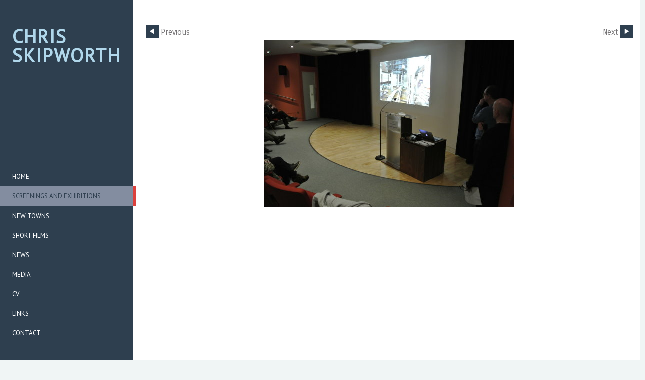

--- FILE ---
content_type: text/html
request_url: https://www.chrisskipworth.com/photo_13607954.html
body_size: 4378
content:
<!DOCTYPE html>
<html lang='en'>
<head>
 <title><strong>CHRIS SKIPWORTH</strong></title>
 <meta name='robots' content='index,follow'>
 <meta name='viewport' content='width=device-width, initial-scale=1.0'>
 <meta name='rating' content='General'>
 <meta http-equiv='content-type' content='text/html; charset=utf-8'>
 <link rel='canonical' href='https://chrisskipworth.com/photo_13607954.html'>
 <link rel='stylesheet' href='style.css?c=754'>

</head>

<body class='col-SM section_gallery action_view type_gallery content_13607954' id='body'>
<div id="ubercontainer" data-hasrows="0" data-cols="2" class="container"><div id="content" class="subcol_wrap expandHeightContainer equalHeights container" data-hasrows="0" data-cols="2">
	
	<div id="subcol" class="height-max container hasContent" data-hasrows="0" data-cols="2"><div id="sitetitle" class="contentsection contentsection-title  scheme-title checkempty"><h1 class="sectiontitle sitetitle"><a href="index.html" class="imageLink"><strong>CHRIS SKIPWORTH</strong></a></h1></div><div id="main_menu" class="contentsection contentsection-menu  useSlickNav"><ul class="menu vertical useSlickNav" id="main_menu_menu"><li class="first"><a class="section_index action_index" href="index.html">Home</a></li><li><a class="section_gallery action_index" href="gallery.html">Screenings and Exhibitions </a><ul class="submenu menu vertical section_gallery action_index useSlickNav" id="menu3_menu"><li id="contentsub_792081_menulink" class="first"><a class="section_gallery content_792081 action_contentview" href="gallery_792081.html">Harlow Film Screening 2025</a></li><li id="contentsub_786590_menulink"><a class="section_gallery content_786590 action_contentview" href="gallery_786590.html">Harlow Film Screening 2024</a></li><li id="contentsub_649612_menulink"><a class="section_gallery content_649612 action_contentview" href="gallery_649612.html">Changing Face of Norwich 2014</a></li><li id="contentsub_579705_menulink"><a class="section_gallery content_579705 action_contentview" href="gallery_579705.html">Changing Face of Norwich 2013</a></li><li id="contentsub_657999_menulink"><a class="section_gallery content_657999 action_contentview" href="gallery_657999.html">John Moray-Smith 2013</a></li><li id="contentsub_538554_menulink"><a class="section_gallery content_538554 action_contentview" href="gallery_538554.html">An Urban Photographic Exploraton 2012</a></li><li id="contentsub_354096_menulink"><a class="section_gallery content_354096 action_contentview" href="gallery_354096.html">Norfolk Contemporary Art Exhibition 2010</a></li><li id="contentsub_354095_menulink" class="last"><a class="section_gallery content_354095 action_contentview" href="gallery_354095.html">Final MA Show 2009</a></li></ul></li><li><a class="section_section891838 action_index" href="section891838.html">New Towns </a></li><li><a class="section_section775020 action_index" href="section775020.html">Short Films</a></li><li><a class="section_section779698 action_index" href="section779698.html">News</a></li><li><a class="section_section777439 action_index" href="section777439.html">Media</a></li><li><a class="section_section256102 action_index" href="section256102.html">CV</a></li><li><a class="section_section799735 action_index" href="section799735.html">Links</a></li><li class="last"><a class="section_section256103 action_index" href="section256103.html">CONTACT</a></li></ul></div></div>

	<div id="wrap" class="xcol_wrap height-max container" data-hasrows="0" data-cols="2">

		<div id="maincol" data-hasrows="0" data-cols="2" class="container">
			<div id="maincol_top" class="container hasContent" data-hasrows="0" data-cols="2"><div id="photo_title" class="contentsection contentsection-title  scheme-bighead scheme-littlehead scheme-title checkempty"><div class="replaceable_photo-photo_caption"></div></div><div id="previousnext_container" class="contentsection-container container hasContent" data-hasrows="0" data-cols="2"><div id="previousnext_container_photos" class="contentsection-container scheme-previousnext container hasContent" data-hasrows="0" data-cols="2"><div id="photo_previous" class="contentsection contentsection-button disable_client related-photo_photo action-goPrevious scheme-nav_button"><div class="button clearfix left"><a href="photo_13607951.html" class="imageLink"><span class="icon"><svg xmlns="http://www.w3.org/2000/svg" version="1.1" x="0px" y="0px" viewbox="0 0 20 20" preserveaspectratio="none" xml:space="preserve" enable-background="new 0 0 20 20"><polygon points="16 0 16 20 0 10 " /></svg></span><span class="caption">Previous</span></a></div></div><div id="photo_next" class="contentsection contentsection-button disable_client related-photo_photo action-goNext scheme-nav_button scheme-pagination-right scheme-next"><div class="button clearfix right"><a href="photo_13630597.html" class="imageLink"><span class="icon"><svg xmlns="http://www.w3.org/2000/svg" version="1.1" x="0px" y="0px" viewbox="0 0 20 20" preserveaspectratio="none" xml:space="preserve" enable-background="new 0 0 20 20"><polygon points="4 0 4 20 20 10 " /></svg></span><span class="caption">Next</span></a></div></div></div></div></div>

			
			
			<div id="maincol_bottom" class="container hasContent" data-hasrows="0" data-cols="2"><div id="photo_photo" class="contentsection contentsection-photo clikAlign-flexi scheme-rotator"><div class="contentpadding "><div class="contentInner"><div id="imagePhoto_13607954" class="photo"><img class="mainphoto photo" src="https://amazon.clikpic.com/chrisskip/images/DSC_1241.JPG" id="mainPic" name="mainPic" alt=""></div><div class="containerWrap"></div></div></div></div><div id="photo_details" class="contentsection contentsection-general  checkempty"><div class="contentpadding "><div class="contentInner"><div class="replaceable_photo-details"></div></div></div></div></div>

		</div>

		

	</div>

	
</div><div id="footer" data-hasrows="0" data-cols="2" class="container hasContent"><div id="poweredby" class="contentsection contentsection-text  contentsection-read_only checkempty"><div class="listitem first">Powered by <a target="_blank" title="" href="http://www.clikpic.com">Clikpic</a></div></div></div><div id="photo_popup" class="contentsection-popup_container container hasContent  position-absolute valign-top halign-center" data-hasrows="0" data-cols="2"><div id="photo_popup_photo" class="contentsection contentsection-photo clikAlign-Hshrink clikAlign-center clikAlign-Vshrink clikAlign-top scheme-rotator"><div class="contentpadding "><div class="contentInner"><div id="imagePhoto_13607954" class="photo"><img class="mainphoto photo" src="https://amazon.clikpic.com/chrisskip/images/DSC_1241.JPG" id="mainPic" name="mainPic" alt=""></div><div class="containerWrap"></div></div></div></div><div id="photo_popup_next" class="contentsection contentsection-button disable_never scheme-nav_button scheme-popup_buttons scheme-next scheme-button_right"><div class="button clearfix right"><a href="" class="imageLink"><span class="icon"><svg version="1.1" xmlns="http://www.w3.org/2000/svg" xmlns:xlink="http://www.w3.org/1999/xlink" x="0px" y="0px" viewbox="0 0 309.143 309.143" preserveaspectratio="none" style="enable-background:new 0 0 309.143 309.143;" xml:space="preserve">
<path d="M240.481,149.268L93.41,2.197c-2.929-2.929-7.678-2.929-10.606,0L68.661,16.34
c-1.407,1.406-2.197,3.314-2.197,5.303c0,1.989,0.79,3.897,2.197,5.303l127.626,127.625L68.661,282.197
c-1.407,1.406-2.197,3.314-2.197,5.303c0,1.989,0.79,3.897,2.197,5.303l14.143,14.143c1.464,1.464,3.384,2.197,5.303,2.197
c1.919,0,3.839-0.732,5.303-2.197l147.071-147.071C243.411,156.946,243.411,152.197,240.481,149.268z" />
</svg></span><span class="caption">Next</span></a></div></div><div id="photo_popup_previous" class="contentsection contentsection-button disable_never scheme-nav_button scheme-popup_buttons"><div class="button clearfix left"><a href="" class="imageLink"><span class="icon"><svg version="1.1" xmlns="http://www.w3.org/2000/svg" xmlns:xlink="http://www.w3.org/1999/xlink" x="0px" y="0px" viewbox="0 0 309.143 309.143" preserveaspectratio="none" style="enable-background:new 0 0 309.143 309.143;" xml:space="preserve">
<path transform="rotate(180 154,154)" d="M240.481,149.268L93.41,2.197c-2.929-2.929-7.678-2.929-10.606,0L68.661,16.34
c-1.407,1.406-2.197,3.314-2.197,5.303c0,1.989,0.79,3.897,2.197,5.303l127.626,127.625L68.661,282.197
c-1.407,1.406-2.197,3.314-2.197,5.303c0,1.989,0.79,3.897,2.197,5.303l14.143,14.143c1.464,1.464,3.384,2.197,5.303,2.197
c1.919,0,3.839-0.732,5.303-2.197l147.071-147.071C243.411,156.946,243.411,152.197,240.481,149.268z" />
</svg></span><span class="caption">Previous</span></a></div></div><div id="photo_popup_title" class="contentsection contentsection-general  scheme-title"><div class="contentpadding "><div class="contentInner"><span class="replaceable replaceable_photo-caption"></span></div></div></div><div id="photo_popup_details" class="contentsection contentsection-general "><div class="contentpadding "><div class="contentInner"><div class="replaceable_photo-details"></div></div></div></div></div></div><div id="background"></div><script>
	 if( !('clik' in window) ) clik = {}; clik.viewports = [{"minwidth":0,"contentsections":{"photo_popup":{"position":"absolute","vertical":0,"orientation_h":"center","orientation_v":"top"},"photo_popup_next":{"position":"absolute","vertical":50,"horizontal":-20,"orientation_h":"right","orientation_v":"top"},"photo_popup_previous":{"position":"absolute","vertical":50,"horizontal":-20,"orientation_h":"left","orientation_v":"top"},"photo_next":{"position":"absolute","vertical":0,"horizontal":0,"orientation_h":"right","orientation_v":"top"},"main_menu":{"ownWidth":"auto"}},"xcol":1,"subcol":1,"name":"main","maxwidth":0},{"minwidth":0,"contentsections":{},"xcol":0,"subcol":1,"name":"mid","maxwidth":980},{"minwidth":0,"contentsections":{"footer_center":{"ownWidth":"auto"},"footer_right":{"position":"static","ownWidth":"auto"},"footer_left":{"position":"static","ownWidth":"auto"}},"xcol":0,"subcol":0,"name":"mobile","maxwidth":600}]; clik.getGalleryUrl = 'gallery-{galleries_id}.js'; clik.mobileThreshold = 600;
</script>
 <script src="//ajax.googleapis.com/ajax/libs/jquery/1.11.3/jquery.min.js"></script>
 <script src="/_common/_scripts/_min/jquery-migrate-1.2.1.min.js"></script>
 <script src="/_common/_scripts/_min/jquery.clikUtils_v7.190211.min.js"></script>
 <script src="/_common/_scripts/_min/clik.default.pack.js"></script>
 <script src="/_common/_scripts/_min/clik.cart.pack.js"></script>
 <script src="/_common/_scripts/_min/jquery.slicknav_v1.0.4.2.min.js"></script>
 <script src="/_common/_scripts/_min/jquery.clikCommon_v1.min.js"></script>
 <script src="/_common/_scripts/_min/jquery.clikPopup_2.2.min.js"></script>
 <script src="/_common/_scripts/_min/jquery.clikSlideshow_1.8.2.min.js"></script>
 <script src="/_common/_scripts/_min/jquery.clikMenu_v4.min.js"></script>
 <script src="/_common/_scripts/_min/mustache_2.2.1.min.js"></script>
 <script src="/_common/_scripts/_min/jquery.lightbox_me.min.js"></script>
 <script src="/_common/_scripts/_min/jquery.touchSwipe_v1.6.min.js"></script>
 <script src='./clikpic.js?c=754'></script>
 <script src='./image_sets.js?c=754'></script>
 <script src='./gallery-649612.js?c=754'></script>
<script>
jQuery(document).ready(function(){
	$('#photo_popup').bind('initialiseContent', function(e){ 	if (!$(this).data('initialized')) { 		$(this).parent().clikAlign(true,true); 		
clik.rotator.init({"autoHidePanels":1,"useTouch":true,"adjustPanelWidth":false,"cropOutsidePadding":true,"touchThreshold":75,"showPanels":0,"stopOnHover":1,"initialTimeout":5000,"photoSpacing":10,"timeout":0,"element":"#photo_popup_photo div.photo","showControls":0,"updateHash":true,"relatedContentSections":"#photo_popup","updateHistory":false,"autoHideControls":false,"speed":1000,"updateDocumentTitle":false,"photoArray":"photos","keyControl":1,"cycle":true,"useNavImages":false,"transitionMode":"fade","randomiseAll":false,"randomise":true,"link":"next","touchFallbackToMouseEvents":false,"image_sets_id":"gallery"}); 		$(this).data('initialized',1); 	} 	$(this).parent().clikAlign(true,true); }); $('body').clikAlign(true,true);
$('#main_menu').find('>.menu').slicknav({"removeIds":false,"arrowPosition":"after","buttonIconAlign":"left","duration":300,"removeItems":".menuTitle","keepAClasses":true,"parentTag":"a","allowParentLinks":true,"closeOnClick":false,"removeStyles":false,"duplicate":true,"openedSymbol":"<svg \txmlns=\"http://www.w3.org/2000/svg\" version=\"1.1\" xml:space=\"preserve\" viewBox=\"0 0 20 20\" preserveAspectRatio=\"none\"><polygon points=\"0 0 20 0 10 17.32\"/></svg>","appendTo":"#subcol","nestedParentLinks":true,"showChildren":false,"label":"","easingClose":"swing","hamburgerIcon":"<svg xmlns=\"http://www.w3.org/2000/svg\" version=\"1.1\" x=\"0px\" y=\"0px\" viewBox=\"0 0 32 32\" preserveAspectRatio=\"none\" xml:space=\"preserve\" enable-background=\"new 0 0 32 32\"><path d=\"M4,10h24c1.104,0,2-0.896,2-2s-0.896-2-2-2H4C2.896,6,2,6.896,2,8S2.896,10,4,10z M28,14H4c-1.104,0-2,0.896-2,2  s0.896,2,2,2h24c1.104,0,2-0.896,2-2S29.104,14,28,14z M28,22H4c-1.104,0-2,0.896-2,2s0.896,2,2,2h24c1.104,0,2-0.896,2-2  S29.104,22,28,22z\"/></svg>","button_prependTo":"#subcol","listPosition":"normal","easingOpen":"swing","closedSymbol":"<svg \txmlns=\"http://www.w3.org/2000/svg\" version=\"1.1\" xml:space=\"preserve\" viewBox=\"0 0 20 20\" preserveAspectRatio=\"none\"><polygon points=\"0 0 0 20 17.32 10\"/></svg>","removeClasses":true});$('.slicknav-of-main_menu .slicknav_nav').menuHighlight('current').end(); $('#main_menu').find('>.menu').menuHighlight('current').end().clikMenu({"menu_submenus":true,"menu_opencurrent":false,"insertAfter":"self","submenuPosClass":"","menu_rollovermenus":1,"menu_hideothers":false,"menu_opencurrentparent":false});$('div.contentsection-submenu.submenus-of-main_menu').find('>.menu').menuHighlight('current').end().clikSubMenu({"menu_speed":300,"menu_opencurrent":false,"menu_orientation":"vertical","menu_subminwidth":0,"positionAtH":"right","menu_positioning":"relative","positionAtV":"bottom","menu_rollovermenus":1,"offsetH":0,"menu_animation":"opacity","menu_hideothers":false,"offsetV":0,"menu_opencurrentparent":false});
$("#photo_previous").on("click.clikAction",function(e){ $("#photo_photo").trigger("goPrevious"); return false;});
$("#photo_next").on("click.clikAction",function(e){ $("#photo_photo").trigger("goNext"); return false;});
clik.rotator.init({"autoHidePanels":1,"useTouch":true,"adjustPanelWidth":false,"cropOutsidePadding":true,"touchThreshold":75,"showPanels":false,"stopOnHover":1,"initialTimeout":0,"photoSpacing":10,"timeout":0,"element":"#photo_photo div.photo","showControls":false,"updateHash":1,"relatedContentSections":"#photo_title,#photo_details,#location_text,#gallery_others,#photo_description","updateHistory":1,"autoHideControls":false,"speed":0,"updateDocumentTitle":1,"photoArray":"photos","keyControl":1,"cycle":true,"useNavImages":false,"transitionMode":"fade","randomiseAll":false,"randomise":true,"link":"next","touchFallbackToMouseEvents":false,"image_sets_id":"gallery"});
$('#photo_popup').clikPopup({"classPrefix":"lb-photo_popup","autoHideControls":true,"cycle":false,"overlaySpeed":200,"popup":"#photo_popup","showOverlay":true,"appearEffect":"fadeIn","lightboxSpeed":200});
			
			(function(){
				var cs;
				$('#photo_popup')
				.hide().bind('open', function(e, options){
					cs = $(this).lightbox_me($.extend(
						{"classPrefix":"lb-photo_popup","autoHideControls":true,"cycle":false,"overlaySpeed":200,"popup":"#photo_popup","showOverlay":true,"appearEffect":"fadeIn","lightboxSpeed":200},
						options,
						{onLoad: function(){cs.trigger('initialiseContent');}}
					));
				})
				.undelegate('[id=photo_popup_close], a.close', 'click').delegate('[id=photo_popup_close], a.close', 'click', function(){
					cs.trigger('close');
					return false;
				})
				.trigger('popupInit');
			})();
$('#photo_popup_next a').bind('click.photoControl',function(){$('#photo_popup_photo').trigger('goNext'); return false;});
$('#photo_popup_previous a').bind('click.photoControl',function(){$('#photo_popup_photo').trigger('goPrevious'); return false;}); $('.inlineImage .imageLink').filter(function(){return $(this).find('img.popup').length}).clikPopup({ parentSelector : 'a.imageLink', inlineImageMode: true });$('body').delegate('a[data-cs]', 'click', function(){var cs = $(this).data('cs');$('#'+cs+'.contentsection-popup_container').trigger('open');return false;});
});
</script>
<img width='0' height='0' alt='' style='margin:0; height:0; width:0; padding:0; border:0;' src='counter.cfm?section=gallery&site=chrisskip&type=gif'>

</body>
</html>


--- FILE ---
content_type: application/javascript
request_url: https://www.chrisskipworth.com/image_sets.js?c=754
body_size: 1361
content:
// Create the object of Photo objects for image sets 1,3,1,{{{section.image_sets_id}}},4,1,
if(!('backgrounds' in window)){
	window.backgrounds = {};
}
backgrounds[13470051] = clik.newPhoto({"height":335,"section_code":"","purchase_instruction":"","takendate":"","location":"","caption":"","galleries_id":"","server_id":68,"width":500,"paymentBuyLink":"","photo_ref":"","item_price":"","photographer":"","alt":"","id":"13470051","link":"#","payment_groups_id":"","description":"","src":"Image_13.JPG","details":""}); 
backgrounds[17486507] = clik.newPhoto({"height":667,"section_code":"gallery","purchase_instruction":"","takendate":"","location":"","caption":"","galleries_id":792081,"server_id":68,"width":500,"paymentBuyLink":"","photo_ref":"","item_price":"","photographer":"","alt":"","id":"17486507","link":"photo_17486507.html","payment_groups_id":"","description":"","src":"IMG_1748.JPEG","details":""}); 
backgrounds[17486512] = clik.newPhoto({"height":379,"section_code":"gallery","purchase_instruction":"","takendate":"","location":"","caption":"","galleries_id":792081,"server_id":68,"width":500,"paymentBuyLink":"","photo_ref":"","item_price":"","photographer":"","alt":"","id":"17486512","link":"photo_17486512.html","payment_groups_id":"","description":"","src":"IMG_1768.JPEG","details":""}); 
backgrounds[17486510] = clik.newPhoto({"height":375,"section_code":"gallery","purchase_instruction":"","takendate":"","location":"","caption":"","galleries_id":792081,"server_id":68,"width":500,"paymentBuyLink":"","photo_ref":"","item_price":"","photographer":"","alt":"","id":"17486510","link":"photo_17486510.html","payment_groups_id":"","description":"","src":"IMG_1740.JPEG","details":""}); 
backgrounds[17486508] = clik.newPhoto({"height":375,"section_code":"gallery","purchase_instruction":"","takendate":"","location":"","caption":"","galleries_id":792081,"server_id":68,"width":500,"paymentBuyLink":"","photo_ref":"","item_price":"","photographer":"","alt":"","id":"17486508","link":"photo_17486508.html","payment_groups_id":"","description":"","src":"IMG_1749.JPEG","details":""}); 
backgrounds[17327536] = clik.newPhoto({"height":667,"section_code":"gallery","purchase_instruction":"","takendate":"","location":"","caption":"","galleries_id":786590,"server_id":68,"width":500,"paymentBuyLink":"","photo_ref":"","item_price":"","photographer":"","alt":"","id":"17327536","link":"photo_17327536.html","payment_groups_id":"","description":"","src":"IMG_5402.JPEG","details":""}); 
backgrounds[17327616] = clik.newPhoto({"height":667,"section_code":"gallery","purchase_instruction":"","takendate":"","location":"","caption":"","galleries_id":786590,"server_id":68,"width":500,"paymentBuyLink":"","photo_ref":"","item_price":"","photographer":"","alt":"","id":"17327616","link":"photo_17327616.html","payment_groups_id":"","description":"","src":"IMG_5406.JPEG","details":""}); 
backgrounds[17333834] = clik.newPhoto({"height":667,"section_code":"gallery","purchase_instruction":"","takendate":"","location":"","caption":"","galleries_id":786590,"server_id":68,"width":500,"paymentBuyLink":"","photo_ref":"","item_price":"","photographer":"","alt":"","id":"17333834","link":"photo_17333834.html","payment_groups_id":"","description":"","src":"IMG_5413.JPEG","details":""}); 
backgrounds[17329511] = clik.newPhoto({"height":667,"section_code":"gallery","purchase_instruction":"","takendate":"","location":"","caption":"","galleries_id":786590,"server_id":68,"width":500,"paymentBuyLink":"","photo_ref":"","item_price":"","photographer":"","alt":"","id":"17329511","link":"photo_17329511.html","payment_groups_id":"","description":"","src":"IMG_5412.JPEG","details":""}); 
backgrounds[17327538] = clik.newPhoto({"height":375,"section_code":"gallery","purchase_instruction":"","takendate":"","location":"","caption":"","galleries_id":786590,"server_id":68,"width":500,"paymentBuyLink":"","photo_ref":"","item_price":"","photographer":"","alt":"","id":"17327538","link":"photo_17327538.html","payment_groups_id":"","description":"","src":"IMG_5414.JPEG","details":""}); 
backgrounds[17327622] = clik.newPhoto({"height":405,"section_code":"gallery","purchase_instruction":"","takendate":"","location":"","caption":"","galleries_id":786590,"server_id":68,"width":500,"paymentBuyLink":"","photo_ref":"","item_price":"","photographer":"","alt":"","id":"17327622","link":"photo_17327622.html","payment_groups_id":"","description":"","src":"IMG_3452.jpg","details":""}); 
backgrounds[13608241] = clik.newPhoto({"height":335,"section_code":"gallery","purchase_instruction":"","takendate":"","location":"","caption":"","galleries_id":649612,"server_id":68,"width":500,"paymentBuyLink":"","photo_ref":"","item_price":"","photographer":"","alt":"","id":"13608241","link":"photo_13608241.html","payment_groups_id":"","description":"","src":"DSC_1205.JPG","details":""}); 
backgrounds[13607909] = clik.newPhoto({"height":335,"section_code":"gallery","purchase_instruction":"","takendate":"","location":"","caption":"","galleries_id":649612,"server_id":68,"width":500,"paymentBuyLink":"","photo_ref":"","item_price":"","photographer":"","alt":"","id":"13607909","link":"photo_13607909.html","payment_groups_id":"","description":"","src":"DSC_1202.JPG","details":""}); 
backgrounds[13607911] = clik.newPhoto({"height":335,"section_code":"gallery","purchase_instruction":"","takendate":"","location":"","caption":"","galleries_id":649612,"server_id":68,"width":500,"paymentBuyLink":"","photo_ref":"","item_price":"","photographer":"","alt":"","id":"13607911","link":"photo_13607911.html","payment_groups_id":"","description":"","src":"DSC_1221.JPG","details":""}); 
backgrounds[13607914] = clik.newPhoto({"height":335,"section_code":"gallery","purchase_instruction":"","takendate":"","location":"","caption":"","galleries_id":649612,"server_id":68,"width":500,"paymentBuyLink":"","photo_ref":"","item_price":"","photographer":"","alt":"","id":"13607914","link":"photo_13607914.html","payment_groups_id":"","description":"","src":"DSC_1223.JPG","details":""}); 
backgrounds[13607934] = clik.newPhoto({"height":335,"section_code":"gallery","purchase_instruction":"","takendate":"","location":"","caption":"","galleries_id":649612,"server_id":68,"width":500,"paymentBuyLink":"","photo_ref":"","item_price":"","photographer":"","alt":"","id":"13607934","link":"photo_13607934.html","payment_groups_id":"","description":"","src":"DSC_1228.JPG","details":""}); 
backgrounds[13607951] = clik.newPhoto({"height":335,"section_code":"gallery","purchase_instruction":"","takendate":"","location":"","caption":"","galleries_id":649612,"server_id":68,"width":500,"paymentBuyLink":"","photo_ref":"","item_price":"","photographer":"","alt":"","id":"13607951","link":"photo_13607951.html","payment_groups_id":"","description":"","src":"DSC_1232.JPG","details":""}); 
backgrounds[13607954] = clik.newPhoto({"height":335,"section_code":"gallery","purchase_instruction":"","takendate":"","location":"","caption":"","galleries_id":649612,"server_id":68,"width":500,"paymentBuyLink":"","photo_ref":"","item_price":"","photographer":"","alt":"","id":"13607954","link":"photo_13607954.html","payment_groups_id":"","description":"","src":"DSC_1241.JPG","details":""}); 
backgrounds[13630597] = clik.newPhoto({"height":336,"section_code":"gallery","purchase_instruction":"","takendate":"","location":"","caption":"","galleries_id":649612,"server_id":68,"width":500,"paymentBuyLink":"","photo_ref":"","item_price":"","photographer":"","alt":"","id":"13630597","link":"photo_13630597.html","payment_groups_id":"","description":"","src":"Film_2.JPG","details":""}); 
backgrounds[13630598] = clik.newPhoto({"height":324,"section_code":"gallery","purchase_instruction":"","takendate":"","location":"","caption":"","galleries_id":649612,"server_id":68,"width":500,"paymentBuyLink":"","photo_ref":"","item_price":"","photographer":"","alt":"","id":"13630598","link":"photo_13630598.html","payment_groups_id":"","description":"","src":"Film_3.JPG","details":""}); 
backgrounds[13630599] = clik.newPhoto({"height":323,"section_code":"gallery","purchase_instruction":"","takendate":"","location":"","caption":"","galleries_id":649612,"server_id":68,"width":500,"paymentBuyLink":"","photo_ref":"","item_price":"","photographer":"","alt":"","id":"13630599","link":"photo_13630599.html","payment_groups_id":"","description":"","src":"Film_4.JPG","details":""}); 
backgrounds[11946105] = clik.newPhoto({"height":335,"section_code":"gallery","purchase_instruction":"","takendate":"","location":"","caption":"","galleries_id":579705,"server_id":68,"width":500,"paymentBuyLink":"","photo_ref":"","item_price":"","photographer":"","alt":"","id":"11946105","link":"photo_11946105.html","payment_groups_id":"","description":"","src":"Image_1.jpg","details":""}); 
backgrounds[11946106] = clik.newPhoto({"height":335,"section_code":"gallery","purchase_instruction":"","takendate":"","location":"","caption":"","galleries_id":579705,"server_id":68,"width":500,"paymentBuyLink":"","photo_ref":"","item_price":"","photographer":"","alt":"","id":"11946106","link":"photo_11946106.html","payment_groups_id":"","description":"","src":"Image_2.jpg","details":""}); 
backgrounds[11946107] = clik.newPhoto({"height":335,"section_code":"gallery","purchase_instruction":"","takendate":"","location":"","caption":"","galleries_id":579705,"server_id":68,"width":500,"paymentBuyLink":"","photo_ref":"","item_price":"","photographer":"","alt":"","id":"11946107","link":"photo_11946107.html","payment_groups_id":"","description":"","src":"Image_3.jpg","details":""}); 
backgrounds[11946109] = clik.newPhoto({"height":335,"section_code":"gallery","purchase_instruction":"","takendate":"","location":"","caption":"","galleries_id":579705,"server_id":68,"width":500,"paymentBuyLink":"","photo_ref":"","item_price":"","photographer":"","alt":"","id":"11946109","link":"photo_11946109.html","payment_groups_id":"","description":"","src":"Image_4.jpg","details":""}); 
backgrounds[11946110] = clik.newPhoto({"height":335,"section_code":"gallery","purchase_instruction":"","takendate":"","location":"","caption":"","galleries_id":579705,"server_id":68,"width":500,"paymentBuyLink":"","photo_ref":"","item_price":"","photographer":"","alt":"","id":"11946110","link":"photo_11946110.html","payment_groups_id":"","description":"","src":"Image_5_1.jpg","details":""}); 
backgrounds[11946112] = clik.newPhoto({"height":335,"section_code":"gallery","purchase_instruction":"","takendate":"","location":"","caption":"","galleries_id":579705,"server_id":68,"width":500,"paymentBuyLink":"","photo_ref":"","item_price":"","photographer":"","alt":"","id":"11946112","link":"photo_11946112.html","payment_groups_id":"","description":"","src":"Image_6.jpg","details":""}); 
backgrounds[11946114] = clik.newPhoto({"height":335,"section_code":"gallery","purchase_instruction":"","takendate":"","location":"","caption":"","galleries_id":579705,"server_id":68,"width":500,"paymentBuyLink":"","photo_ref":"","item_price":"","photographer":"","alt":"","id":"11946114","link":"photo_11946114.html","payment_groups_id":"","description":"","src":"Image_7_1.jpg","details":""}); 
backgrounds[11946115] = clik.newPhoto({"height":335,"section_code":"gallery","purchase_instruction":"","takendate":"","location":"","caption":"","galleries_id":579705,"server_id":68,"width":500,"paymentBuyLink":"","photo_ref":"","item_price":"","photographer":"","alt":"","id":"11946115","link":"photo_11946115.html","payment_groups_id":"","description":"","src":"Image_8.jpg","details":""}); 
backgrounds[11946128] = clik.newPhoto({"height":335,"section_code":"gallery","purchase_instruction":"","takendate":"","location":"","caption":"","galleries_id":579705,"server_id":68,"width":500,"paymentBuyLink":"","photo_ref":"","item_price":"","photographer":"","alt":"","id":"11946128","link":"photo_11946128.html","payment_groups_id":"","description":"","src":"Image_10.jpg","details":""}); 
backgrounds[11946135] = clik.newPhoto({"height":335,"section_code":"gallery","purchase_instruction":"","takendate":"","location":"","caption":"","galleries_id":579705,"server_id":68,"width":500,"paymentBuyLink":"","photo_ref":"","item_price":"","photographer":"","alt":"","id":"11946135","link":"photo_11946135.html","payment_groups_id":"","description":"","src":"Image_12.jpg","details":""}); 
backgrounds[13786329] = clik.newPhoto({"height":343,"section_code":"gallery","purchase_instruction":"","takendate":"","location":"","caption":"","galleries_id":657999,"server_id":68,"width":500,"paymentBuyLink":"","photo_ref":"","item_price":"","photographer":"","alt":"","id":"13786329","link":"photo_13786329.html","payment_groups_id":"","description":"","src":"Screen_Shot_2015-02-22_at_19.05.542.jpg","details":""}); 
backgrounds[13785989] = clik.newPhoto({"height":332,"section_code":"gallery","purchase_instruction":"","takendate":"","location":"","caption":"","galleries_id":657999,"server_id":68,"width":500,"paymentBuyLink":"","photo_ref":"","item_price":"","photographer":"","alt":"","id":"13785989","link":"photo_13785989.html","payment_groups_id":"","description":"","src":"DSC_0321.JPG","details":""}); 
backgrounds[13785992] = clik.newPhoto({"height":332,"section_code":"gallery","purchase_instruction":"","takendate":"","location":"","caption":"","galleries_id":657999,"server_id":68,"width":500,"paymentBuyLink":"","photo_ref":"","item_price":"","photographer":"","alt":"","id":"13785992","link":"photo_13785992.html","payment_groups_id":"","description":"","src":"DSC_0322.JPG","details":""}); 
backgrounds[13785993] = clik.newPhoto({"height":332,"section_code":"gallery","purchase_instruction":"","takendate":"","location":"","caption":"","galleries_id":657999,"server_id":68,"width":500,"paymentBuyLink":"","photo_ref":"","item_price":"","photographer":"","alt":"","id":"13785993","link":"photo_13785993.html","payment_groups_id":"","description":"","src":"DSC_0328.JPG","details":""}); 
backgrounds[10656466] = clik.newPhoto({"height":375,"section_code":"gallery","purchase_instruction":"","takendate":"","location":"","caption":"","galleries_id":538554,"server_id":68,"width":500,"paymentBuyLink":"","photo_ref":"","item_price":"","photographer":"","alt":"","id":"10656466","link":"photo_10656466.html","payment_groups_id":"","description":"","src":"DSCN04541.JPG","details":""}); 
backgrounds[10656463] = clik.newPhoto({"height":375,"section_code":"gallery","purchase_instruction":"","takendate":"","location":"","caption":"","galleries_id":538554,"server_id":68,"width":500,"paymentBuyLink":"","photo_ref":"","item_price":"","photographer":"","alt":"","id":"10656463","link":"photo_10656463.html","payment_groups_id":"","description":"","src":"DSCN0445.JPG","details":""}); 
backgrounds[10864962] = clik.newPhoto({"height":375,"section_code":"gallery","purchase_instruction":"","takendate":"","location":"","caption":"","galleries_id":538554,"server_id":68,"width":500,"paymentBuyLink":"","photo_ref":"","item_price":"","photographer":"","alt":"","id":"10864962","link":"photo_10864962.html","payment_groups_id":"","description":"","src":"DSCN0426.JPG","details":""}); 
backgrounds[11946341] = clik.newPhoto({"height":375,"section_code":"gallery","purchase_instruction":"","takendate":"","location":"","caption":"","galleries_id":538554,"server_id":68,"width":500,"paymentBuyLink":"","photo_ref":"","item_price":"","photographer":"","alt":"","id":"11946341","link":"photo_11946341.html","payment_groups_id":"","description":"","src":"NR3_044.jpg","details":""}); 
backgrounds[6408764] = clik.newPhoto({"height":375,"section_code":"gallery","purchase_instruction":"","takendate":"","location":"","caption":"","galleries_id":354096,"server_id":68,"width":500,"paymentBuyLink":"","photo_ref":"","item_price":"","photographer":"","alt":"","id":"6408764","link":"photo_6408764.html","payment_groups_id":"","description":"","src":"NCA_2010_1.JPG","details":""}); 
backgrounds[6408767] = clik.newPhoto({"height":375,"section_code":"gallery","purchase_instruction":"","takendate":"","location":"","caption":"","galleries_id":354096,"server_id":68,"width":500,"paymentBuyLink":"","photo_ref":"","item_price":"","photographer":"","alt":"","id":"6408767","link":"photo_6408767.html","payment_groups_id":"","description":"","src":"NCA_2010_2.JPG","details":""}); 
backgrounds[6408773] = clik.newPhoto({"height":375,"section_code":"gallery","purchase_instruction":"","takendate":"","location":"","caption":"","galleries_id":354096,"server_id":68,"width":500,"paymentBuyLink":"","photo_ref":"","item_price":"","photographer":"","alt":"","id":"6408773","link":"photo_6408773.html","payment_groups_id":"","description":"","src":"NCA_2010_3.JPG","details":""}); 
backgrounds[6408774] = clik.newPhoto({"height":375,"section_code":"gallery","purchase_instruction":"","takendate":"","location":"","caption":"","galleries_id":354096,"server_id":68,"width":500,"paymentBuyLink":"","photo_ref":"","item_price":"","photographer":"","alt":"","id":"6408774","link":"photo_6408774.html","payment_groups_id":"","description":"","src":"NCA_2010_4.JPG","details":""}); 
backgrounds[10865314] = clik.newPhoto({"height":375,"section_code":"gallery","purchase_instruction":"","takendate":"","location":"","caption":"","galleries_id":354095,"server_id":68,"width":500,"paymentBuyLink":"","photo_ref":"","item_price":"","photographer":"","alt":"","id":"10865314","link":"photo_10865314.html","payment_groups_id":"","description":"","src":"DSCN0536.JPG","details":""}); 
backgrounds[8852085] = clik.newPhoto({"height":335,"section_code":"gallery","purchase_instruction":"","takendate":"","location":"","caption":"","galleries_id":354095,"server_id":68,"width":500,"paymentBuyLink":"","photo_ref":"","item_price":"","photographer":"","alt":"","id":"8852085","link":"photo_8852085.html","payment_groups_id":"","description":"","src":"DSC_0182.jpg","details":""}); 
backgrounds[4080738] = clik.newPhoto({"height":335,"section_code":"gallery","purchase_instruction":"","takendate":"","location":"","caption":"","galleries_id":354095,"server_id":68,"width":500,"paymentBuyLink":"","photo_ref":"","item_price":"","photographer":"","alt":"","id":"4080738","link":"photo_4080738.html","payment_groups_id":"","description":"","src":"Image_5.jpg","details":""}); 
backgrounds[4080727] = clik.newPhoto({"height":333,"section_code":"gallery","purchase_instruction":"","takendate":"","location":"","caption":"","galleries_id":354095,"server_id":68,"width":500,"paymentBuyLink":"","photo_ref":"","item_price":"","photographer":"","alt":"","id":"4080727","link":"photo_4080727.html","payment_groups_id":"","description":"","src":"DSC_1157.jpg","details":""}); 
backgrounds[8852091] = clik.newPhoto({"height":333,"section_code":"gallery","purchase_instruction":"","takendate":"","location":"","caption":"","galleries_id":354095,"server_id":68,"width":500,"paymentBuyLink":"","photo_ref":"","item_price":"","photographer":"","alt":"","id":"8852091","link":"photo_8852091.html","payment_groups_id":"","description":"","src":"DSC_0884.jpg","details":""}); 



--- FILE ---
content_type: application/javascript
request_url: https://www.chrisskipworth.com/gallery-649612.js?c=754
body_size: 562
content:
// Create the object of Photo objects for gallery 649612
if(!('photos' in window)){
	window.photos = {};
}
photos[13608241] = clik.newPhoto({"height":335,"section_code":"gallery","purchase_instruction":"","takendate":"","location":"","caption":"","galleries_id":649612,"server_id":68,"width":500,"paymentBuyLink":"","photo_ref":"","item_price":"","photographer":"","alt":"","id":"13608241","link":"photo_13608241.html","payment_groups_id":"","description":"","src":"DSC_1205.JPG","details":""}); 
photos[13607909] = clik.newPhoto({"height":335,"section_code":"gallery","purchase_instruction":"","takendate":"","location":"","caption":"","galleries_id":649612,"server_id":68,"width":500,"paymentBuyLink":"","photo_ref":"","item_price":"","photographer":"","alt":"","id":"13607909","link":"photo_13607909.html","payment_groups_id":"","description":"","src":"DSC_1202.JPG","details":""}); 
photos[13607911] = clik.newPhoto({"height":335,"section_code":"gallery","purchase_instruction":"","takendate":"","location":"","caption":"","galleries_id":649612,"server_id":68,"width":500,"paymentBuyLink":"","photo_ref":"","item_price":"","photographer":"","alt":"","id":"13607911","link":"photo_13607911.html","payment_groups_id":"","description":"","src":"DSC_1221.JPG","details":""}); 
photos[13607914] = clik.newPhoto({"height":335,"section_code":"gallery","purchase_instruction":"","takendate":"","location":"","caption":"","galleries_id":649612,"server_id":68,"width":500,"paymentBuyLink":"","photo_ref":"","item_price":"","photographer":"","alt":"","id":"13607914","link":"photo_13607914.html","payment_groups_id":"","description":"","src":"DSC_1223.JPG","details":""}); 
photos[13607934] = clik.newPhoto({"height":335,"section_code":"gallery","purchase_instruction":"","takendate":"","location":"","caption":"","galleries_id":649612,"server_id":68,"width":500,"paymentBuyLink":"","photo_ref":"","item_price":"","photographer":"","alt":"","id":"13607934","link":"photo_13607934.html","payment_groups_id":"","description":"","src":"DSC_1228.JPG","details":""}); 
photos[13607951] = clik.newPhoto({"height":335,"section_code":"gallery","purchase_instruction":"","takendate":"","location":"","caption":"","galleries_id":649612,"server_id":68,"width":500,"paymentBuyLink":"","photo_ref":"","item_price":"","photographer":"","alt":"","id":"13607951","link":"photo_13607951.html","payment_groups_id":"","description":"","src":"DSC_1232.JPG","details":""}); 
photos[13607954] = clik.newPhoto({"height":335,"section_code":"gallery","purchase_instruction":"","takendate":"","location":"","caption":"","galleries_id":649612,"server_id":68,"width":500,"paymentBuyLink":"","photo_ref":"","item_price":"","photographer":"","alt":"","id":"13607954","link":"photo_13607954.html","payment_groups_id":"","description":"","src":"DSC_1241.JPG","details":""}); 
photos[13630597] = clik.newPhoto({"height":336,"section_code":"gallery","purchase_instruction":"","takendate":"","location":"","caption":"","galleries_id":649612,"server_id":68,"width":500,"paymentBuyLink":"","photo_ref":"","item_price":"","photographer":"","alt":"","id":"13630597","link":"photo_13630597.html","payment_groups_id":"","description":"","src":"Film_2.JPG","details":""}); 
photos[13630598] = clik.newPhoto({"height":324,"section_code":"gallery","purchase_instruction":"","takendate":"","location":"","caption":"","galleries_id":649612,"server_id":68,"width":500,"paymentBuyLink":"","photo_ref":"","item_price":"","photographer":"","alt":"","id":"13630598","link":"photo_13630598.html","payment_groups_id":"","description":"","src":"Film_3.JPG","details":""}); 
photos[13630599] = clik.newPhoto({"height":323,"section_code":"gallery","purchase_instruction":"","takendate":"","location":"","caption":"","galleries_id":649612,"server_id":68,"width":500,"paymentBuyLink":"","photo_ref":"","item_price":"","photographer":"","alt":"","id":"13630599","link":"photo_13630599.html","payment_groups_id":"","description":"","src":"Film_4.JPG","details":""}); 
photos[13630601] = clik.newPhoto({"height":332,"section_code":"gallery","purchase_instruction":"","takendate":"","location":"","caption":"","galleries_id":649612,"server_id":68,"width":500,"paymentBuyLink":"","photo_ref":"","item_price":"","photographer":"","alt":"","id":"13630601","link":"photo_13630601.html","payment_groups_id":"","description":"","src":"Film_5_Mobile_Crane.JPG","details":""}); 
photos[13630602] = clik.newPhoto({"height":325,"section_code":"gallery","purchase_instruction":"","takendate":"","location":"","caption":"","galleries_id":649612,"server_id":68,"width":500,"paymentBuyLink":"","photo_ref":"","item_price":"","photographer":"","alt":"","id":"13630602","link":"photo_13630602.html","payment_groups_id":"","description":"","src":"Film_61.JPG","details":""}); 
photos[13630603] = clik.newPhoto({"height":332,"section_code":"gallery","purchase_instruction":"","takendate":"","location":"","caption":"","galleries_id":649612,"server_id":68,"width":500,"paymentBuyLink":"","photo_ref":"","item_price":"","photographer":"","alt":"","id":"13630603","link":"photo_13630603.html","payment_groups_id":"","description":"","src":"Film_9.JPG","details":""}); 



--- FILE ---
content_type: application/javascript
request_url: https://www.chrisskipworth.com/clikpic.js?c=754
body_size: 3712
content:
window.thumbnails = {};
thumbnails[11946105] = clik.newPhoto({"height":87,"caption":"","galleries_id":579705,"server_id":68,"width":130,"alt":"","id":"11946105","link":"photo_11946105.html","src":"Image_1_thumb.jpg"}, 1);
thumbnails[11946106] = clik.newPhoto({"height":87,"caption":"","galleries_id":579705,"server_id":68,"width":130,"alt":"","id":"11946106","link":"photo_11946106.html","src":"Image_2_thumb.jpg"}, 1);
thumbnails[11946107] = clik.newPhoto({"height":87,"caption":"","galleries_id":579705,"server_id":68,"width":130,"alt":"","id":"11946107","link":"photo_11946107.html","src":"Image_3_thumb.jpg"}, 1);
thumbnails[11946109] = clik.newPhoto({"height":87,"caption":"","galleries_id":579705,"server_id":68,"width":130,"alt":"","id":"11946109","link":"photo_11946109.html","src":"Image_4_thumb.jpg"}, 1);
thumbnails[11946110] = clik.newPhoto({"height":87,"caption":"","galleries_id":579705,"server_id":68,"width":130,"alt":"","id":"11946110","link":"photo_11946110.html","src":"Image_5_1_thumb.jpg"}, 1);
thumbnails[11946112] = clik.newPhoto({"height":87,"caption":"","galleries_id":579705,"server_id":68,"width":130,"alt":"","id":"11946112","link":"photo_11946112.html","src":"Image_6_thumb.jpg"}, 1);
thumbnails[11946114] = clik.newPhoto({"height":87,"caption":"","galleries_id":579705,"server_id":68,"width":130,"alt":"","id":"11946114","link":"photo_11946114.html","src":"Image_7_1_thumb.jpg"}, 1);
thumbnails[11946115] = clik.newPhoto({"height":87,"caption":"","galleries_id":579705,"server_id":68,"width":130,"alt":"","id":"11946115","link":"photo_11946115.html","src":"Image_8_thumb.jpg"}, 1);
thumbnails[11946128] = clik.newPhoto({"height":87,"caption":"","galleries_id":579705,"server_id":68,"width":130,"alt":"","id":"11946128","link":"photo_11946128.html","src":"Image_10_thumb.jpg"}, 1);
thumbnails[11946135] = clik.newPhoto({"height":87,"caption":"","galleries_id":579705,"server_id":68,"width":130,"alt":"","id":"11946135","link":"photo_11946135.html","src":"Image_12_thumb.jpg"}, 1);
thumbnails[11946136] = clik.newPhoto({"height":87,"caption":"","galleries_id":579705,"server_id":68,"width":130,"alt":"","id":"11946136","link":"photo_11946136.html","src":"Image_11_2_thumb.jpg"}, 1);
thumbnails[11946254] = clik.newPhoto({"height":87,"caption":"","galleries_id":579705,"server_id":68,"width":130,"alt":"","id":"11946254","link":"photo_11946254.html","src":"Image_9_thumb.JPG"}, 1);
thumbnails[13608241] = clik.newPhoto({"height":87,"caption":"","galleries_id":649612,"server_id":68,"width":130,"alt":"","id":"13608241","link":"photo_13608241.html","src":"DSC_1205_thumb.JPG"}, 1);
thumbnails[13670873] = clik.newPhoto({"height":83,"caption":"","galleries_id":"","server_id":68,"width":130,"alt":"","id":"13670873","link":"#","src":"DSC_3328_Edit_thumb.JPG"}, 1);
thumbnails[13786137] = clik.newPhoto({"height":89,"caption":"","galleries_id":"","server_id":68,"width":130,"alt":"","id":"13786137","link":"#","src":"Screen_Shot_2015-02-22_at_19_thumb.05.543.jpg"}, 1);
thumbnails[13825994] = clik.newPhoto({"height":77,"caption":"","galleries_id":"","server_id":68,"width":130,"alt":"","id":"13825994","link":"#","src":"DSC_0029_thumb.JPG"}, 1);
thumbnails[10656466] = clik.newPhoto({"height":98,"caption":"","galleries_id":538554,"server_id":68,"width":130,"alt":"","id":"10656466","link":"photo_10656466.html","src":"DSCN04541_thumb.JPG"}, 1);
thumbnails[10865314] = clik.newPhoto({"height":98,"caption":"","galleries_id":354095,"server_id":68,"width":130,"alt":"","id":"10865314","link":"photo_10865314.html","src":"DSCN0536_thumb.JPG"}, 1);
thumbnails[10870256] = clik.newPhoto({"height":87,"caption":"","galleries_id":"","server_id":68,"width":130,"alt":"","id":"10870256","link":"#","src":"DSC_2665_thumb.jpg"}, 1);
thumbnails[13607909] = clik.newPhoto({"height":87,"caption":"","galleries_id":649612,"server_id":68,"width":130,"alt":"","id":"13607909","link":"photo_13607909.html","src":"DSC_1202_thumb.JPG"}, 1);
thumbnails[13786329] = clik.newPhoto({"height":89,"caption":"","galleries_id":657999,"server_id":68,"width":130,"alt":"","id":"13786329","link":"photo_13786329.html","src":"Screen_Shot_2015-02-22_at_19_thumb.05.542.jpg"}, 1);
thumbnails[17486507] = clik.newPhoto({"height":173,"caption":"","galleries_id":792081,"server_id":68,"width":130,"alt":"","id":"17486507","link":"photo_17486507.html","src":"IMG_1748_thumb.jpeg"}, 1);
thumbnails[10656463] = clik.newPhoto({"height":98,"caption":"","galleries_id":538554,"server_id":68,"width":130,"alt":"","id":"10656463","link":"photo_10656463.html","src":"DSCN0445_thumb.JPG"}, 1);
thumbnails[13607911] = clik.newPhoto({"height":87,"caption":"","galleries_id":649612,"server_id":68,"width":130,"alt":"","id":"13607911","link":"photo_13607911.html","src":"DSC_1221_thumb.JPG"}, 1);
thumbnails[13785989] = clik.newPhoto({"height":86,"caption":"","galleries_id":657999,"server_id":68,"width":130,"alt":"","id":"13785989","link":"photo_13785989.html","src":"DSC_0321_thumb.JPG"}, 1);
thumbnails[17327536] = clik.newPhoto({"height":173,"caption":"","galleries_id":786590,"server_id":68,"width":130,"alt":"","id":"17327536","link":"photo_17327536.html","src":"IMG_5402_thumb.jpeg"}, 1);
thumbnails[17486509] = clik.newPhoto({"height":173,"caption":"","galleries_id":"","server_id":68,"width":130,"alt":"","id":"17486509","link":"#","src":"IMG_1741_thumb.jpeg"}, 1);
thumbnails[17486511] = clik.newPhoto({"height":99,"caption":"","galleries_id":"","server_id":68,"width":130,"alt":"","id":"17486511","link":"#","src":"IMG_1767_thumb.jpeg"}, 1);
thumbnails[17486512] = clik.newPhoto({"height":99,"caption":"","galleries_id":792081,"server_id":68,"width":130,"alt":"","id":"17486512","link":"photo_17486512.html","src":"IMG_1768_thumb.jpeg"}, 1);
thumbnails[8852085] = clik.newPhoto({"height":87,"caption":"","galleries_id":354095,"server_id":68,"width":130,"alt":"","id":"8852085","link":"photo_8852085.html","src":"DSC_0182_thumb.jpg"}, 1);
thumbnails[10864962] = clik.newPhoto({"height":98,"caption":"","galleries_id":538554,"server_id":68,"width":130,"alt":"","id":"10864962","link":"photo_10864962.html","src":"DSCN0426_thumb.JPG"}, 1);
thumbnails[13607914] = clik.newPhoto({"height":87,"caption":"","galleries_id":649612,"server_id":68,"width":130,"alt":"","id":"13607914","link":"photo_13607914.html","src":"DSC_1223_thumb.JPG"}, 1);
thumbnails[13785992] = clik.newPhoto({"height":86,"caption":"","galleries_id":657999,"server_id":68,"width":130,"alt":"","id":"13785992","link":"photo_13785992.html","src":"DSC_0322_thumb.JPG"}, 1);
thumbnails[17486510] = clik.newPhoto({"height":98,"caption":"","galleries_id":792081,"server_id":68,"width":130,"alt":"","id":"17486510","link":"photo_17486510.html","src":"IMG_1740_thumb.jpeg"}, 1);
thumbnails[4080738] = clik.newPhoto({"height":87,"caption":"","galleries_id":354095,"server_id":68,"width":130,"alt":"","id":"4080738","link":"photo_4080738.html","src":"Image_5_thumb.jpg"}, 1);
thumbnails[11946341] = clik.newPhoto({"height":98,"caption":"","galleries_id":538554,"server_id":68,"width":130,"alt":"","id":"11946341","link":"photo_11946341.html","src":"NR3_044_thumb.jpg"}, 1);
thumbnails[13607934] = clik.newPhoto({"height":87,"caption":"","galleries_id":649612,"server_id":68,"width":130,"alt":"","id":"13607934","link":"photo_13607934.html","src":"DSC_1228_thumb.JPG"}, 1);
thumbnails[13785993] = clik.newPhoto({"height":86,"caption":"","galleries_id":657999,"server_id":68,"width":130,"alt":"","id":"13785993","link":"photo_13785993.html","src":"DSC_0328_thumb.JPG"}, 1);
thumbnails[17327616] = clik.newPhoto({"height":173,"caption":"","galleries_id":786590,"server_id":68,"width":130,"alt":"","id":"17327616","link":"photo_17327616.html","src":"IMG_5406_thumb.jpeg"}, 1);
thumbnails[17486508] = clik.newPhoto({"height":98,"caption":"","galleries_id":792081,"server_id":68,"width":130,"alt":"","id":"17486508","link":"photo_17486508.html","src":"IMG_1749_thumb.jpeg"}, 1);
thumbnails[4080727] = clik.newPhoto({"height":87,"caption":"","galleries_id":354095,"server_id":68,"width":130,"alt":"","id":"4080727","link":"photo_4080727.html","src":"DSC_1157_thumb.jpg"}, 1);
thumbnails[8852091] = clik.newPhoto({"height":87,"caption":"","galleries_id":354095,"server_id":68,"width":130,"alt":"","id":"8852091","link":"photo_8852091.html","src":"DSC_0884_thumb.jpg"}, 1);
thumbnails[13607951] = clik.newPhoto({"height":87,"caption":"","galleries_id":649612,"server_id":68,"width":130,"alt":"","id":"13607951","link":"photo_13607951.html","src":"DSC_1231_thumb.JPG"}, 1);
thumbnails[17333834] = clik.newPhoto({"height":173,"caption":"","galleries_id":786590,"server_id":68,"width":130,"alt":"","id":"17333834","link":"photo_17333834.html","src":"IMG_5413_thumb.jpeg"}, 1);
thumbnails[13607954] = clik.newPhoto({"height":87,"caption":"","galleries_id":649612,"server_id":68,"width":130,"alt":"","id":"13607954","link":"photo_13607954.html","src":"DSC_1240_thumb.JPG"}, 1);
thumbnails[17329511] = clik.newPhoto({"height":173,"caption":"","galleries_id":786590,"server_id":68,"width":130,"alt":"","id":"17329511","link":"photo_17329511.html","src":"IMG_5412_thumb.jpeg"}, 1);
thumbnails[17327538] = clik.newPhoto({"height":98,"caption":"","galleries_id":786590,"server_id":68,"width":130,"alt":"","id":"17327538","link":"photo_17327538.html","src":"IMG_5414_thumb.jpeg"}, 1);
thumbnails[17327622] = clik.newPhoto({"height":105,"caption":"","galleries_id":786590,"server_id":68,"width":130,"alt":"","id":"17327622","link":"photo_17327622.html","src":"IMG_3452_thumb.jpg"}, 1);
thumbnails[5323222] = clik.newPhoto({"height":87,"caption":"","galleries_id":"","server_id":68,"width":130,"alt":"","id":"5323222","link":"#","src":"Image_7_thumb.jpg"}, 1);
thumbnails[13630597] = clik.newPhoto({"height":87,"caption":"","galleries_id":649612,"server_id":68,"width":130,"alt":"","id":"13630597","link":"photo_13630597.html","src":"Film_2_thumb.JPG"}, 1);
thumbnails[13630598] = clik.newPhoto({"height":84,"caption":"","galleries_id":649612,"server_id":68,"width":130,"alt":"","id":"13630598","link":"photo_13630598.html","src":"Film_3_thumb.JPG"}, 1);
thumbnails[6408764] = clik.newPhoto({"height":98,"caption":"","galleries_id":354096,"server_id":68,"width":130,"alt":"","id":"6408764","link":"photo_6408764.html","src":"NCA_2010_1_thumb.JPG"}, 1);
thumbnails[13470051] = clik.newPhoto({"height":87,"caption":"","galleries_id":"","server_id":68,"width":130,"alt":"","id":"13470051","link":"#","src":"Image_13_thumb.JPG"}, 1);
thumbnails[13630599] = clik.newPhoto({"height":84,"caption":"","galleries_id":649612,"server_id":68,"width":130,"alt":"","id":"13630599","link":"photo_13630599.html","src":"Film_4_thumb.JPG"}, 1);
thumbnails[13630601] = clik.newPhoto({"height":86,"caption":"","galleries_id":649612,"server_id":68,"width":130,"alt":"","id":"13630601","link":"photo_13630601.html","src":"Film_5_Mobile_Crane_thumb.JPG"}, 1);
thumbnails[13630602] = clik.newPhoto({"height":85,"caption":"","galleries_id":649612,"server_id":68,"width":130,"alt":"","id":"13630602","link":"photo_13630602.html","src":"Film_61_thumb.JPG"}, 1);
thumbnails[13630603] = clik.newPhoto({"height":86,"caption":"","galleries_id":649612,"server_id":68,"width":130,"alt":"","id":"13630603","link":"photo_13630603.html","src":"Film_7_thumb_2.JPG"}, 1);
thumbnails[6408767] = clik.newPhoto({"height":98,"caption":"","galleries_id":354096,"server_id":68,"width":130,"alt":"","id":"6408767","link":"photo_6408767.html","src":"NCA_2010_2_thumb.JPG"}, 1);
thumbnails[6408773] = clik.newPhoto({"height":98,"caption":"","galleries_id":354096,"server_id":68,"width":130,"alt":"","id":"6408773","link":"photo_6408773.html","src":"NCA_2010_3_thumb.JPG"}, 1);
thumbnails[6408774] = clik.newPhoto({"height":98,"caption":"","galleries_id":354096,"server_id":68,"width":130,"alt":"","id":"6408774","link":"photo_6408774.html","src":"NCA_2010_4_thumb.JPG"}, 1);
thumbnails[14462106] = clik.newPhoto({"height":86,"caption":"","galleries_id":"","server_id":68,"width":130,"alt":"","id":"14462106","link":"#","src":"DSC_0121_thumb.JPG"}, 1);
thumbnails[14462101] = clik.newPhoto({"height":86,"caption":"","galleries_id":"","server_id":68,"width":130,"alt":"","id":"14462101","link":"#","src":"DSC_0117_thumb.JPG"}, 1);
thumbnails[14462113] = clik.newPhoto({"height":86,"caption":"","galleries_id":"","server_id":68,"width":130,"alt":"","id":"14462113","link":"#","src":"DSC_0106_thumb.JPG"}, 1);
thumbnails[14462080] = clik.newPhoto({"height":86,"caption":"","galleries_id":"","server_id":68,"width":130,"alt":"","id":"14462080","link":"#","src":"DSC_01091_thumb.JPG"}, 1);
thumbnails[14471217] = clik.newPhoto({"height":86,"caption":"","galleries_id":"","server_id":68,"width":130,"alt":"","id":"14471217","link":"#","src":"DSC_0118_thumb.JPG"}, 1);
thumbnails[14471207] = clik.newPhoto({"height":86,"caption":"","galleries_id":"","server_id":68,"width":130,"alt":"","id":"14471207","link":"#","src":"DSC_0087_thumb.JPG"}, 1);
thumbnails[14462057] = clik.newPhoto({"height":86,"caption":"","galleries_id":"","server_id":68,"width":130,"alt":"","id":"14462057","link":"#","src":"DSC_0105_thumb.JPG"}, 1);
thumbnails[14471221] = clik.newPhoto({"height":86,"caption":"","galleries_id":"","server_id":68,"width":130,"alt":"","id":"14471221","link":"#","src":"DSC_0092_thumb.JPG"}, 1);
thumbnails[14471209] = clik.newPhoto({"height":86,"caption":"","galleries_id":"","server_id":68,"width":130,"alt":"","id":"14471209","link":"#","src":"DSC_0101_thumb.JPG"}, 1);
thumbnails[14462110] = clik.newPhoto({"height":86,"caption":"","galleries_id":"","server_id":68,"width":130,"alt":"","id":"14462110","link":"#","src":"DSC_0239_thumb.JPG"}, 1);
thumbnails[14462108] = clik.newPhoto({"height":86,"caption":"","galleries_id":"","server_id":68,"width":130,"alt":"","id":"14462108","link":"#","src":"DSC_0146_thumb.JPG"}, 1);
thumbnails[14471218] = clik.newPhoto({"height":89,"caption":"","galleries_id":"","server_id":68,"width":130,"alt":"","id":"14471218","link":"#","src":"DSC_00291_thumb.JPG"}, 1);
thumbnails[14471212] = clik.newPhoto({"height":86,"caption":"","galleries_id":"","server_id":68,"width":130,"alt":"","id":"14471212","link":"#","src":"DSC_0043_thumb.JPG"}, 1);
thumbnails[14470573] = clik.newPhoto({"height":86,"caption":"","galleries_id":"","server_id":68,"width":130,"alt":"","id":"14470573","link":"#","src":"DSC_3517_thumb.JPG"}, 1);
thumbnails[14471213] = clik.newPhoto({"height":86,"caption":"","galleries_id":"","server_id":68,"width":130,"alt":"","id":"14471213","link":"#","src":"DSC_0047_thumb.JPG"}, 1);
thumbnails[14470569] = clik.newPhoto({"height":86,"caption":"","galleries_id":"","server_id":68,"width":130,"alt":"","id":"14470569","link":"#","src":"DSC_3521_thumb.JPG"}, 1);
thumbnails[14470572] = clik.newPhoto({"height":86,"caption":"","galleries_id":"","server_id":68,"width":130,"alt":"","id":"14470572","link":"#","src":"DSC_3556_thumb.JPG"}, 1);
thumbnails[14471244] = clik.newPhoto({"height":86,"caption":"","galleries_id":"","server_id":68,"width":130,"alt":"","id":"14471244","link":"#","src":"DSC_3562_thumb.JPG"}, 1);
thumbnails[14471249] = clik.newPhoto({"height":88,"caption":"","galleries_id":"","server_id":68,"width":130,"alt":"","id":"14471249","link":"#","src":"DSC_3662_thumb.JPG"}, 1);
// Create the array of Gallery objects
galleries = new Object();
galleries[792081] = clik.newGallery({"section_code":"gallery","singleSection":false,"skipIndex":false,"usePopups":false,"photoIDs":["17486507","17486512","17486510","17486508"],"maxRecords":0,"id":792081,"link":"gallery_792081.html","parentGallery":"","title":"Harlow Film Screening 2025","featured_images":"17486507,17486512,17486510,17486508"});
galleries[786590] = clik.newGallery({"section_code":"gallery","singleSection":false,"skipIndex":false,"usePopups":false,"photoIDs":["17327536","17327616","17333834","17329511","17327538","17327622"],"maxRecords":0,"id":786590,"link":"gallery_786590.html","parentGallery":"","title":"Harlow Film Screening 2024","featured_images":"17327536,17327616,17333834,17329511,17327538,17327622"});
galleries[649612] = clik.newGallery({"section_code":"gallery","singleSection":false,"skipIndex":false,"usePopups":false,"photoIDs":["13608241","13607909","13607911","13607914","13607934","13607951","13607954","13630597","13630598","13630599","13630601","13630602","13630603"],"maxRecords":0,"id":649612,"link":"gallery_649612.html","parentGallery":"","title":"Changing Face of Norwich 2014","featured_images":"13608241,13607909,13607911,13607914,13607934,13607951,13607954,13630597,13630598,13630599"});
galleries[579705] = clik.newGallery({"section_code":"gallery","singleSection":false,"skipIndex":false,"usePopups":false,"photoIDs":["11946105","11946106","11946107","11946109","11946110","11946112","11946114","11946115","11946128","11946135","11946136","11946254"],"maxRecords":0,"id":579705,"link":"gallery_579705.html","parentGallery":"","title":"Changing Face of Norwich 2013","featured_images":"11946105,11946106,11946107,11946109,11946110,11946112,11946114,11946115,11946128,11946135"});
galleries[657999] = clik.newGallery({"section_code":"gallery","singleSection":false,"skipIndex":false,"usePopups":false,"photoIDs":["13786329","13785989","13785992","13785993"],"maxRecords":0,"id":657999,"link":"gallery_657999.html","parentGallery":"","title":"John Moray-Smith 2013","featured_images":"13786329,13785989,13785992,13785993"});
galleries[538554] = clik.newGallery({"section_code":"gallery","singleSection":false,"skipIndex":false,"usePopups":false,"photoIDs":["10656466","10656463","10864962","11946341"],"maxRecords":0,"id":538554,"link":"gallery_538554.html","parentGallery":"","title":"An Urban Photographic Exploraton 2012","featured_images":"10656466,10656463,10864962,11946341"});
galleries[354096] = clik.newGallery({"section_code":"gallery","singleSection":false,"skipIndex":false,"usePopups":false,"photoIDs":["6408764","6408767","6408773","6408774"],"maxRecords":0,"id":354096,"link":"gallery_354096.html","parentGallery":"","title":"Norfolk Contemporary Art Exhibition 2010","featured_images":"6408764,6408767,6408773,6408774"});
galleries[354095] = clik.newGallery({"section_code":"gallery","singleSection":false,"skipIndex":false,"usePopups":false,"photoIDs":["10865314","8852085","4080738","4080727","8852091"],"maxRecords":0,"id":354095,"link":"gallery_354095.html","parentGallery":"","title":"Final MA Show 2009","featured_images":"10865314,8852085,4080738,4080727,8852091"});
// Create the array of image sets
var imageSets = {};
imageSets[3] = '17486507,17486512,17486510,17486508,17327536,17327616,17333834,17329511,17327538,17327622,13608241,13607909,13607911,13607914,13607934,13607951,13607954,13630597,13630598,13630599,11946105,11946106,11946107,11946109,11946110,11946112,11946114,11946115,11946128,11946135,13786329,13785989,13785992,13785993,10656466,10656463,10864962,11946341,6408764,6408767,6408773,6408774,10865314,8852085,4080738,4080727,8852091';
imageSets[4] = '11946105,11946106,11946107';
imageSets[2] = '';
imageSets[1] = '13470051';

// Get a server path given an ID
function getServerPath(server_id, thumbnail) {
var val = -1;
switch (server_id) {
case 88:
return 'http://farm7.clik.com/chrisskip/images/';
case 89:
return 'http://farm8.clik.com/chrisskip/images/';
case 110:
return 'http://old7.clik.com/chrisskip/images/';
case 112:
return 'http://old4.clik.com/chrisskip/images/';
case 115:
return 'https://cf92.clik.com/chrisskip/images/';
case 116:
return 'https://cf96.clik.com/chrisskip/images/';
case 90:
return 'https://server90.clik.com/chrisskip/images/';
case 117:
return 'https://cf95.clik.com/chrisskip/images/';
case 91:
return 'http://old2.clik.com/chrisskip/images/';
case 118:
return 'https://cf94.clik.com/chrisskip/images/';
case 92:
return 'http://83.138.175.186/chrisskip/images/';
case 119:
return 'https://server119.clik.com/chrisskip/images/';
case 93:
return 'https://server93.clik.com/chrisskip/images/';
case 50:
return '[cliktext value=article.servers_id type=servers_id]';
case 94:
return 'https://server94.clik.com/chrisskip/images/';
case 95:
return 'https://server95.clik.com/chrisskip/images/';
case 52:
return 'http://tpc22.clikpic.com/chrisskip/images/';
case 96:
return 'https://server96.clik.com/chrisskip/images/';
case 53:
if (thumbnail) return 'https://images.clikpic.com/chrisskip/images/';
return 'https://images.clikpic.com/chrisskip/images/';
case 97:
return 'https://server97.clik.com/chrisskip/images/';
case 54:
return 'dns1.clik.com/chrisskip/images/';
case 98:
return 'https://server98.clik.com/chrisskip/images/';
case 55:
return 'dns2.clik.com/chrisskip/images/';
case 99:
return 'http://old5.clik.com/chrisskip/images/';
case 57:
return 'admin2.clikpic.com/chrisskip/images/';
case 58:
if (thumbnail) return 'https://e03aa0b7825f731038a7-95c37bbd2b14f6312d9a93761248c0c7.ssl.cf3.rackcdn.com/chrisskip/images/';
return 'https://e03aa0b7825f731038a7-95c37bbd2b14f6312d9a93761248c0c7.ssl.cf3.rackcdn.com/chrisskip/images/';
case 120:
return 'https://server120.clik.com/chrisskip/images/';
case 0:
return 'https://www.clikpic.com/chrisskip/images/';
case 7:
return 'https://www.clikcraft.com/chrisskip/images/';
case 17:
return 'https://www.clik.com/C:\inetpub\wwwroot\clikpic/';
case 8:
return 'https://duau18opsnf8i.cloudfront.net/_common/';
case 9:
return 'https://d6r2c16glimxc.cloudfront.net/_common/';
case 121:
return 'https://old1.clik.com/chrisskip/images/';
case 122:
return 'http://farm3.clik.com/chrisskip/images/';
case 2:
return 'https://admin.clikpic.com/chrisskip/images/';
case 123:
return 'https://server123.clik.com/chrisskip/images/';
case 4:
return 'https://clikchurch.clikpic.com/chrisskip/images/';
case 125:
return 'https://server125.clik.com/chrisskip/images/';
case 5:
return 'https://d2e7wjsnxaaob1.cloudfront.net/chrisskip/images/';
case 126:
return 'https://duau18opsnf8i.cloudfront.net/chrisskip/images/';
case 128:
return 'http://tpc27.clikpic.com/chrisskip/images/';
case 162:
return 'http://mstpc1.clikpic.com/chrisskip/images/';
case 134:
return 'http://farm9.clik.com/chrisskip/images/';
case 22:
return 'https://tpc21.clikpic.com/chrisskip/images/';
case 68:
if (thumbnail) return 'https://amazon.clikpic.com/chrisskip/images/';
return 'https://amazon.clikpic.com/chrisskip/images/';
case 25:
return 'http://local.clikpic.com/chrisskip/images/';
case 69:
return 'http://farm1.clik.com/chrisskip/images/';
case 26:
return 'https://sample.clikpic.com/chrisskip/images/';
case 70:
if (thumbnail) return 'https://d2033d905cppg6.cloudfront.net/chrisskip/images/';
return 'https://d2033d905cppg6.cloudfront.net/chrisskip/images/';
case 75:
return 'https://amazon.clikpic.com/_common/';
case 100:
return 'http://old8.clik.com/chrisskip/images/';
case 101:
return 'http://ftp.clikpic.com/chrisskip/images/';
case 103:
return 'https://broken7.clik.com/chrisskip/images/';
case 104:
return 'http://92.52.111.51/chrisskip/images/';
case 106:
return 'http://old3.clik.com/chrisskip/images/';
case 29:
return 'http://tpc29.clikpic.com/chrisskip/images/';
case 80:
return 'http://tpc25.clikpic.com/chrisskip/images/';
case 81:
return 'http://farm2.clik.com/chrisskip/images/';
case 108:
return 'http://old6.clik.com/chrisskip/images/';
case 83:
return 'http://farm5.clik.com/chrisskip/images/';
case 84:
return 'http://farm3.clik.com/chrisskip/images/';
case 85:
return 'http://farm4.clik.com/chrisskip/images/';
case 87:
return 'http://farm6.clik.com/chrisskip/images/';
case 30:
return 'http://tpc28.clikpic.com/chrisskip/images/';
case 135:
return 'http://farm2.clik.com/chrisskip/images/';
case 136:
return 'http://farm3.clik.com/chrisskip/images/';
case 137:
return 'http://farm4.clik.com/chrisskip/images/';
case 138:
return 'http://farm5.clik.com/chrisskip/images/';
case 139:
return 'http://farm6.clik.com/chrisskip/images/';
case 140:
return 'http://farm7.clik.com/chrisskip/images/';
case 141:
return 'http://farm8.clik.com/chrisskip/images/';
case 142:
return 'https://server142.clik.com/chrisskip/images/';
case 143:
return 'https://server143.clik.com/chrisskip/images/';
case 144:
return 'https://server144.clik.com/chrisskip/images/';
case 145:
return 'https://server145.clik.com/chrisskip/images/';
case 146:
return 'https://server146.clik.com/chrisskip/images/';
case 147:
return 'https://server147.clik.com/chrisskip/images/';
case 149:
return 'https://server149.clik.com/chrisskip/images/';
case 150:
return 'https://server150.clik.com/chrisskip/images/';
case 151:
return 'https://server151.clik.com/chrisskip/images/';
case 152:
return 'https://server152.clik.com/chrisskip/images/';
case 153:
return 'https://server153.clik.com/chrisskip/images/';
case 154:
return 'https://server154.clik.com/chrisskip/images/';
case 155:
return 'https://server155.clik.com/chrisskip/images/';
case 156:
return 'https://server156.clik.com/chrisskip/images/';
case 42:
return 'db3.clikpic.com/chrisskip/images/';
case 157:
if (thumbnail) return 'https://clikoriginals.s3.amazonaws.com/chrisskip/images/';
return 'https://clikoriginals.s3.amazonaws.com/chrisskip/images/';
case 158:
return 'https://server158.clik.com/chrisskip/images/';
case 159:
return 'https://v1.clik.com/chrisskip/images/';
case 160:
return 'http://vm1.clikpic.com/chrisskip/images/';
case 161:
return 'images/';
case 163:
return 'http://server163.clik.com/chrisskip/images/';
case 164:
return 'http://server164.clik.com/chrisskip/images/';
case 165:
return 'http://tpc29ubuntu.clikpic.com/chrisskip/images/';
case 166:
return 'http://server166.clik.com/chrisskip/images/';
}
}
function getHomeImageLink(imageID) {
return getHomeImageLinkBase(imageID, 'gallery.html');
}
// Show a random image on home page from featured images
function showHomeImageInline(el, image_sets_id, href) {
	return showHomeImageInlineBase(el, image_sets_id, href, 'gallery');
}
// Set 'img' to be a new image given its photo() object
function updateImage(options) {
var documentTitle = ''
documentTitle = '<strong>CHRIS SKIPWORTH</strong>: {{photoCaption}}';
return updateImageBase(options,documentTitle,600);
}


